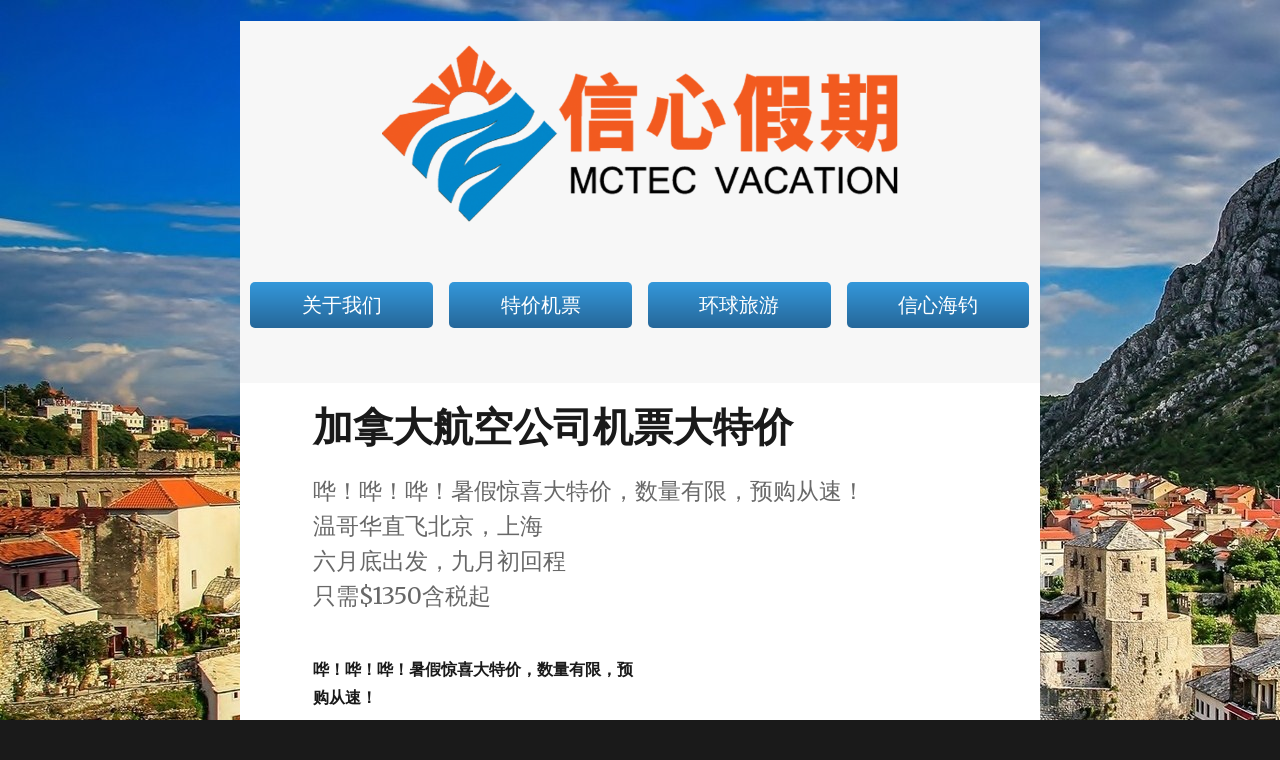

--- FILE ---
content_type: text/html; charset=UTF-8
request_url: https://mctecvacation.com/main/air-canada/
body_size: 4064
content:
<!DOCTYPE html>
<html lang="en-US" class="no-js">
<head>
	<meta charset="UTF-8">
	<meta name="viewport" content="width=device-width, initial-scale=1">
	<link rel="profile" href="https://gmpg.org/xfn/11">
		<script>(function(html){html.className = html.className.replace(/\bno-js\b/,'js')})(document.documentElement);</script>
<title>加拿大航空公司机票大特价 &#8211; 信心假期</title>
<link rel='dns-prefetch' href='//fonts.googleapis.com' />
<link rel='dns-prefetch' href='//s.w.org' />
<link rel="alternate" type="application/rss+xml" title="信心假期 &raquo; Feed" href="https://mctecvacation.com/main/feed/" />
<link rel="alternate" type="application/rss+xml" title="信心假期 &raquo; Comments Feed" href="https://mctecvacation.com/main/comments/feed/" />
		<script type="text/javascript">
			window._wpemojiSettings = {"baseUrl":"https:\/\/s.w.org\/images\/core\/emoji\/11\/72x72\/","ext":".png","svgUrl":"https:\/\/s.w.org\/images\/core\/emoji\/11\/svg\/","svgExt":".svg","source":{"concatemoji":"https:\/\/mctecvacation.com\/main\/wp-includes\/js\/wp-emoji-release.min.js?ver=4.9.26"}};
			!function(e,a,t){var n,r,o,i=a.createElement("canvas"),p=i.getContext&&i.getContext("2d");function s(e,t){var a=String.fromCharCode;p.clearRect(0,0,i.width,i.height),p.fillText(a.apply(this,e),0,0);e=i.toDataURL();return p.clearRect(0,0,i.width,i.height),p.fillText(a.apply(this,t),0,0),e===i.toDataURL()}function c(e){var t=a.createElement("script");t.src=e,t.defer=t.type="text/javascript",a.getElementsByTagName("head")[0].appendChild(t)}for(o=Array("flag","emoji"),t.supports={everything:!0,everythingExceptFlag:!0},r=0;r<o.length;r++)t.supports[o[r]]=function(e){if(!p||!p.fillText)return!1;switch(p.textBaseline="top",p.font="600 32px Arial",e){case"flag":return s([55356,56826,55356,56819],[55356,56826,8203,55356,56819])?!1:!s([55356,57332,56128,56423,56128,56418,56128,56421,56128,56430,56128,56423,56128,56447],[55356,57332,8203,56128,56423,8203,56128,56418,8203,56128,56421,8203,56128,56430,8203,56128,56423,8203,56128,56447]);case"emoji":return!s([55358,56760,9792,65039],[55358,56760,8203,9792,65039])}return!1}(o[r]),t.supports.everything=t.supports.everything&&t.supports[o[r]],"flag"!==o[r]&&(t.supports.everythingExceptFlag=t.supports.everythingExceptFlag&&t.supports[o[r]]);t.supports.everythingExceptFlag=t.supports.everythingExceptFlag&&!t.supports.flag,t.DOMReady=!1,t.readyCallback=function(){t.DOMReady=!0},t.supports.everything||(n=function(){t.readyCallback()},a.addEventListener?(a.addEventListener("DOMContentLoaded",n,!1),e.addEventListener("load",n,!1)):(e.attachEvent("onload",n),a.attachEvent("onreadystatechange",function(){"complete"===a.readyState&&t.readyCallback()})),(n=t.source||{}).concatemoji?c(n.concatemoji):n.wpemoji&&n.twemoji&&(c(n.twemoji),c(n.wpemoji)))}(window,document,window._wpemojiSettings);
		</script>
		<style type="text/css">
img.wp-smiley,
img.emoji {
	display: inline !important;
	border: none !important;
	box-shadow: none !important;
	height: 1em !important;
	width: 1em !important;
	margin: 0 .07em !important;
	vertical-align: -0.1em !important;
	background: none !important;
	padding: 0 !important;
}
</style>
<link rel='stylesheet' id='twentysixteen-fonts-css'  href='https://fonts.googleapis.com/css?family=Merriweather%3A400%2C700%2C900%2C400italic%2C700italic%2C900italic%7CMontserrat%3A400%2C700%7CInconsolata%3A400&#038;subset=latin%2Clatin-ext' type='text/css' media='all' />
<link rel='stylesheet' id='genericons-css'  href='https://mctecvacation.com/main/wp-content/themes/twentysixteen/genericons/genericons.css?ver=3.4.1' type='text/css' media='all' />
<link rel='stylesheet' id='twentysixteen-style-css'  href='https://mctecvacation.com/main/wp-content/themes/twentysixteen/style.css?ver=4.9.26' type='text/css' media='all' />
<!--[if lt IE 10]>
<link rel='stylesheet' id='twentysixteen-ie-css'  href='https://mctecvacation.com/main/wp-content/themes/twentysixteen/css/ie.css?ver=20150930' type='text/css' media='all' />
<![endif]-->
<!--[if lt IE 9]>
<link rel='stylesheet' id='twentysixteen-ie8-css'  href='https://mctecvacation.com/main/wp-content/themes/twentysixteen/css/ie8.css?ver=20151230' type='text/css' media='all' />
<![endif]-->
<!--[if lt IE 8]>
<link rel='stylesheet' id='twentysixteen-ie7-css'  href='https://mctecvacation.com/main/wp-content/themes/twentysixteen/css/ie7.css?ver=20150930' type='text/css' media='all' />
<![endif]-->
<!--[if lt IE 9]>
<script type='text/javascript' src='https://mctecvacation.com/main/wp-content/themes/twentysixteen/js/html5.js?ver=3.7.3'></script>
<![endif]-->
<script type='text/javascript' src='https://mctecvacation.com/main/wp-includes/js/jquery/jquery.js?ver=1.12.4'></script>
<script type='text/javascript' src='https://mctecvacation.com/main/wp-includes/js/jquery/jquery-migrate.min.js?ver=1.4.1'></script>
<link rel='https://api.w.org/' href='https://mctecvacation.com/main/wp-json/' />
<link rel="EditURI" type="application/rsd+xml" title="RSD" href="https://mctecvacation.com/main/xmlrpc.php?rsd" />
<link rel="wlwmanifest" type="application/wlwmanifest+xml" href="https://mctecvacation.com/main/wp-includes/wlwmanifest.xml" /> 
<link rel='prev' title='南方航空公司机票大特价' href='https://mctecvacation.com/main/china-south/' />
<link rel='next' title='厦门航空公司特价机票' href='https://mctecvacation.com/main/%e5%8e%a6%e9%97%a8%e8%88%aa%e7%a9%ba%e5%85%ac%e5%8f%b8%e7%89%b9%e4%bb%b7%e6%9c%ba%e7%a5%a8/' />
<meta name="generator" content="WordPress 4.9.26" />
<link rel="canonical" href="https://mctecvacation.com/main/air-canada/" />
<link rel='shortlink' href='https://mctecvacation.com/main/?p=4753' />
<link rel="alternate" type="application/json+oembed" href="https://mctecvacation.com/main/wp-json/oembed/1.0/embed?url=https%3A%2F%2Fmctecvacation.com%2Fmain%2Fair-canada%2F" />
<link rel="alternate" type="text/xml+oembed" href="https://mctecvacation.com/main/wp-json/oembed/1.0/embed?url=https%3A%2F%2Fmctecvacation.com%2Fmain%2Fair-canada%2F&#038;format=xml" />
	<style type="text/css" id="twentysixteen-header-css">
		.site-branding {
			margin: 0 auto 0 0;
		}

		.site-branding .site-title,
		.site-description {
			clip: rect(1px, 1px, 1px, 1px);
			position: absolute;
		}
	</style>
	<style type="text/css" id="custom-background-css">
body.custom-background { background-image: url("https://mctecvacation.com/main/wp-content/uploads/2016/04/nature_lake_sunset_landscape_city_mountain_ultrahd_4k_wallpaper_1920x1080.jpg"); background-position: left top; background-size: auto; background-repeat: repeat; background-attachment: scroll; }
</style>
</head>

<body data-rsssl=1 class="post-template-default single single-post postid-4753 single-format-standard custom-background custom-background-image no-sidebar">
<div id="page" class="site">
	<div class="site-inner">
		<a class="skip-link screen-reader-text" href="#content">Skip to content</a>

		<header id="masthead" class="site-header" role="banner">
			<div class="site-header-main">
				<div class="site-branding">
											<p class="site-title"><a href="https://mctecvacation.com/main/" rel="home">信心假期</a></p>
											<p class="site-description">MCTECVACATION</p>
									</div><!-- .site-branding -->
				
                								<div class="header-image">
					<a href="https://mctecvacation.com/main/" rel="home">
						<img src="https://mctecvacation.com/main/wp-content/uploads/2016/04/cropped-mcTec-logo-ch.png" srcset="https://mctecvacation.com/main/wp-content/uploads/2016/04/cropped-mcTec-logo-ch-300x70.png 300w, https://mctecvacation.com/main/wp-content/uploads/2016/04/cropped-mcTec-logo-ch-768x179.png 768w, https://mctecvacation.com/main/wp-content/uploads/2016/04/cropped-mcTec-logo-ch-1024x239.png 1024w, https://mctecvacation.com/main/wp-content/uploads/2016/04/cropped-mcTec-logo-ch.png 1200w" sizes="" width="" height=" alt="信心假期 class="site-logo"">
					</a>
				</div><!-- .header-image -->
			            
            
									<button id="menu-toggle" class="menu-toggle">Menu</button>

					<div id="site-header-menu" class="site-header-menu">
													<nav id="site-navigation" class="main-navigation" role="navigation" aria-label="Primary Menu">
								<div class="menu-menu-air-container"><ul id="menu-menu-air" class="primary-menu"><li id="menu-item-4768" class="menu-item menu-item-type-post_type menu-item-object-page menu-item-4768"><a href="https://mctecvacation.com/main/about/">关于我们</a></li>
<li id="menu-item-4772" class="menu-item menu-item-type-taxonomy menu-item-object-category current-post-ancestor current-menu-parent current-post-parent menu-item-4772"><a href="https://mctecvacation.com/main/category/airticket/">特价机票</a></li>
<li id="menu-item-4770" class="menu-item menu-item-type-custom menu-item-object-custom menu-item-4770"><a href="http://tour.mctecvacation.com">环球旅游</a></li>
<li id="menu-item-4769" class="menu-item menu-item-type-custom menu-item-object-custom menu-item-4769"><a href="http://fishing.mctecvacation.com">信心海钓</a></li>
</ul></div>							</nav><!-- .main-navigation -->
						
											</div><!-- .site-header-menu -->
							</div><!-- .site-header-main -->

			
		</header><!-- .site-header -->

		<div id="content" class="site-content">

<div id="primary" class="content-area">
	<main id="main" class="site-main" role="main">
		
<article id="post-4753" class="post-4753 post type-post status-publish format-standard has-post-thumbnail hentry category-airticket">
	<header class="entry-header">
		<h1 class="entry-title">加拿大航空公司机票大特价</h1>	</header><!-- .entry-header -->

				<div class="entry-summary">
				<p>哗！哗！哗！暑假惊喜大特价，数量有限，预购从速！<br />
温哥华直飞北京，上海<br />
六月底出发，九月初回程<br />
只需$1350含税起</p>
			</div><!-- .entry-summary -->
		
	
	<div class="entry-content">
		<p><strong>哗！哗！哗！暑假惊喜大特价，数量有限，预购从速！</strong></p>
<p>温哥华直飞北京，上海</p>
<p>六月底出发，九月初回程</p>
<p>只需$1350含税起</p>
<h4>温哥华直飞北京，上海，香港</h4>
<h4><span style="color: #ff0000;">经济舱： $850（含税）起</span><br />
<span style="color: #ff0000;"> 豪华经济舱： $ 1600（含税）起</span></h4>
	</div><!-- .entry-content -->

	<!-- .entry-footer -->
</article><!-- #post-## -->
		
	</main><!-- .site-main -->
	<blockquote><h3>订票热线：<br><a href="tel:1-888-666-0448">1-888-666-0448</a><br><a href="tel:604-233-0448">604-233-0448</a></h3></blockquote>
	
</div><!-- .content-area -->



		</div><!-- .site-content -->

		<footer id="colophon" class="site-footer" role="contentinfo">
							<nav class="main-navigation" role="navigation" aria-label="Footer Primary Menu">
					<div class="menu-menu-air-container"><ul id="menu-menu-air-1" class="primary-menu"><li class="menu-item menu-item-type-post_type menu-item-object-page menu-item-4768"><a href="https://mctecvacation.com/main/about/">关于我们</a></li>
<li class="menu-item menu-item-type-taxonomy menu-item-object-category current-post-ancestor current-menu-parent current-post-parent menu-item-4772"><a href="https://mctecvacation.com/main/category/airticket/">特价机票</a></li>
<li class="menu-item menu-item-type-custom menu-item-object-custom menu-item-4770"><a href="http://tour.mctecvacation.com">环球旅游</a></li>
<li class="menu-item menu-item-type-custom menu-item-object-custom menu-item-4769"><a href="http://fishing.mctecvacation.com">信心海钓</a></li>
</ul></div>				</nav><!-- .main-navigation -->
			
			
			<div class="site-info" style="margin:20px 0; float:left;width:100%;">
				<p style="text-align:center; margin:0; font-size:12px; float:left; width:100%;">Copyright 2016 by MCTECVACATION VCATION - All Rights Reserved.</p>
			</div><!-- .site-info -->
		</footer><!-- .site-footer -->
	</div><!-- .site-inner -->
</div><!-- .site -->

<script type='text/javascript' src='https://mctecvacation.com/main/wp-content/themes/twentysixteen/js/skip-link-focus-fix.js?ver=20151112'></script>
<script type='text/javascript'>
/* <![CDATA[ */
var screenReaderText = {"expand":"expand child menu","collapse":"collapse child menu"};
/* ]]> */
</script>
<script type='text/javascript' src='https://mctecvacation.com/main/wp-content/themes/twentysixteen/js/functions.js?ver=20151204'></script>
<script type='text/javascript' src='https://mctecvacation.com/main/wp-includes/js/wp-embed.min.js?ver=4.9.26'></script>
</body>
</html>
